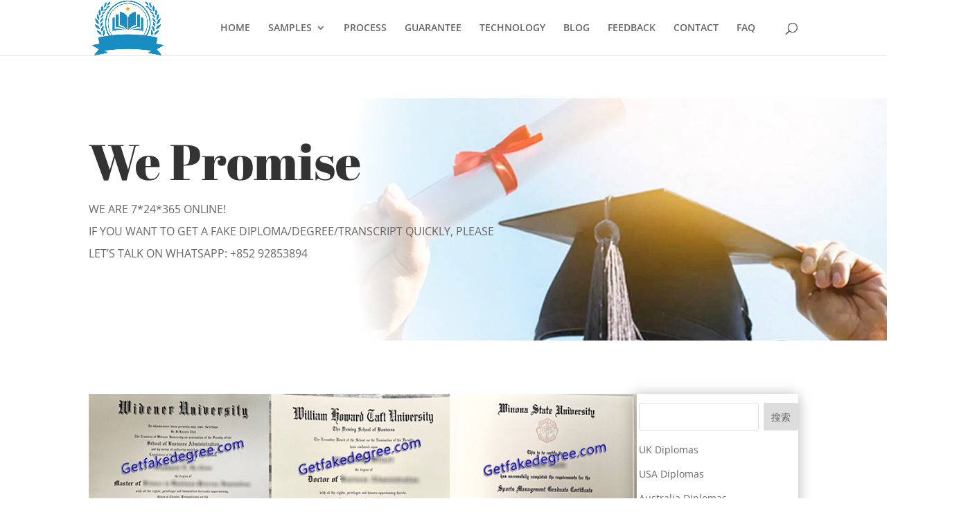

--- FILE ---
content_type: text/css
request_url: https://www.getfakedegree.com/wp-content/et-cache/taxonomy/product_cat/28/et-divi-dynamic-tb-392-late.css?ver=1769414409
body_size: 27
content:
@font-face{font-family:ETmodules;font-display:block;src:url(//www.getfakedegree.com/wp-content/themes/Divi/core/admin/fonts/modules/social/modules.eot);src:url(//www.getfakedegree.com/wp-content/themes/Divi/core/admin/fonts/modules/social/modules.eot?#iefix) format("embedded-opentype"),url(//www.getfakedegree.com/wp-content/themes/Divi/core/admin/fonts/modules/social/modules.woff) format("woff"),url(//www.getfakedegree.com/wp-content/themes/Divi/core/admin/fonts/modules/social/modules.ttf) format("truetype"),url(//www.getfakedegree.com/wp-content/themes/Divi/core/admin/fonts/modules/social/modules.svg#ETmodules) format("svg");font-weight:400;font-style:normal}

--- FILE ---
content_type: text/css
request_url: https://www.getfakedegree.com/wp-content/themes/Divi-child/style.css?ver=4.24.2
body_size: 9
content:
/*
 Theme Name:     Divi Child
 Theme URI:      https://www.allthemes.cn/
 Description:    Divi Child Theme ����������
 Author:         Elegant Themes
 Author URI:     https://www.allthemes.cn
 Template:       Divi
 Version:        1.0.0
*/
 
 
/* =Theme customization starts here
------------------------------------------------------- */

--- FILE ---
content_type: text/css
request_url: https://www.getfakedegree.com/wp-content/et-cache/global/et-divi-customizer-global.min.css?ver=1767982554
body_size: 655
content:
.et_pb_wc_related_products ul.products li.product a img,.et_pb_wc_upsells ul.products li.product a img{height:15rem!important}.woocommerce ul.products li.product .woocommerce-loop-category__title,.woocommerce ul.products li.product .woocommerce-loop-product__title,.woocommerce ul.products li.product h3{padding:.5em 1.3px;margin:0;font-size:1em;height:3.8em;display:table-cell;vertical-align:middle}.product .related h2{display:none}.et_pb_shop ul.products.columns-4 li.product{width:100%!important}.et_pb_gutters3 .et_pb_column_1_4 .et_pb_blog_grid .column.size-1of1 .et_pb_post,.et_pb_gutters3 .et_pb_column_1_4 .et_pb_grid_item,.et_pb_gutters3 .et_pb_column_1_4 .et_pb_shop_grid .woocommerce ul.products li.product,.et_pb_gutters3 .et_pb_column_1_4 .et_pb_widget,.et_pb_gutters3.et_pb_row .et_pb_column_1_4 .et_pb_blog_grid .column.size-1of1 .et_pb_post,.et_pb_gutters3.et_pb_row .et_pb_column_1_4 .et_pb_grid_item,.et_pb_gutters3.et_pb_row .et_pb_column_1_4 .et_pb_shop_grid .woocommerce ul.products li.product,.et_pb_gutters3.et_pb_row .et_pb_column_1_4 .et_pb_widget{margin-bottom:0.347%}.woocommerce-page ul.products li.product a img,.woocommerce ul.products li.product a img{height:16em;width:270px}.woocommerce ul.products li.product .woocommerce-loop-category__title,.woocommerce ul.products li.product .woocommerce-loop-product__title,.woocommerce ul.products li.product h3{padding:0.5em 23.3px;height:4.1em}.a1{width:6.875%!important}.a3{width:23.875%!important}.a4{width:30.875%!important}.a4 img{width:360px;height:199px}.et_pb_gutters3.et_pb_footer_columns4 .footer-widget .fwidget{margin-bottom:6.347%}.footer-widget h4{color:#ffff}.wp-block-media-text{padding-bottom:3%}.woocommerce-result-count{display:none}.woocommerce-ordering{display:none}.et_portfolio_image,.et_shop_image{width:270px}.et_pb_widget a{color:#ffff}#main-footer{background-color:#3c39e6}.et-db #et-boc .et-l .et_pb_gutters3.et_pb_row .et_pb_column_1_4 .et_pb_blog_grid .column.size-1of1 .et_pb_post,.et-db #et-boc .et-l .et_pb_gutters3.et_pb_row .et_pb_column_1_4 .et_pb_grid_item,.et-db #et-boc .et-l .et_pb_gutters3.et_pb_row .et_pb_column_1_4 .et_pb_shop_grid .woocommerce ul.products li.product,.et-db #et-boc .et-l .et_pb_gutters3.et_pb_row .et_pb_column_1_4 .et_pb_widget,.et_pb_gutters3.et-db #et-boc .et-l .et_pb_column_1_4 .et_pb_blog_grid .column.size-1of1 .et_pb_post,.et_pb_gutters3.et-db #et-boc .et-l .et_pb_column_1_4 .et_pb_grid_item,.et_pb_gutters3.et-db #et-boc .et-l .et_pb_column_1_4 .et_pb_shop_grid .woocommerce ul.products li.product,.et_pb_gutters3.et-db #et-boc .et-l .et_pb_column_1_4 .et_pb_widget{margin-bottom:1%}#logo{max-height:101%}#main-footer{background-image:linear-gradient(180deg,rgba(150,105,97,0.67) 0%,rgba(2,0,76,0.84) 100%),url(https://www.getfakedegree.com/wp-content/uploads/2022/03/1.jpg)!important}#et-info-email,#et-info-phone,.et-cart-info span{display:none}.s11{width:332px}.s12{width:383px}.s13{width:383px}.s14{width:446px}.woocommerce ul.products li.product .woocommerce-loop-category__title,.woocommerce ul.products li.product .woocommerce-loop-product__title,.woocommerce ul.products li.product h3{padding:0em 0px}.et_pb_image_container img,.et_pb_post a img{width:300px;height:210px}.et_pb_blog_grid .et_pb_image_container img{height:198px}.et_pb_gutters3 .et_pb_column_4_4 .et_pb_grid_item,.et_pb_gutters3 .et_pb_column_4_4 .et_pb_shop_grid .woocommerce ul.products li.product,.et_pb_gutters3 .et_pb_column_4_4 .et_pb_widget,.et_pb_gutters3.et_pb_row .et_pb_column_4_4 .et_pb_grid_item,.et_pb_gutters3.et_pb_row .et_pb_column_4_4 .et_pb_shop_grid .woocommerce ul.products li.product,.et_pb_gutters3.et_pb_row .et_pb_column_4_4 .et_pb_widget{width:58.875%}

--- FILE ---
content_type: text/css
request_url: https://www.getfakedegree.com/wp-content/et-cache/taxonomy/product_cat/28/et-divi-dynamic-tb-392-late.css
body_size: 4
content:
@font-face{font-family:ETmodules;font-display:block;src:url(//www.getfakedegree.com/wp-content/themes/Divi/core/admin/fonts/modules/social/modules.eot);src:url(//www.getfakedegree.com/wp-content/themes/Divi/core/admin/fonts/modules/social/modules.eot?#iefix) format("embedded-opentype"),url(//www.getfakedegree.com/wp-content/themes/Divi/core/admin/fonts/modules/social/modules.woff) format("woff"),url(//www.getfakedegree.com/wp-content/themes/Divi/core/admin/fonts/modules/social/modules.ttf) format("truetype"),url(//www.getfakedegree.com/wp-content/themes/Divi/core/admin/fonts/modules/social/modules.svg#ETmodules) format("svg");font-weight:400;font-style:normal}